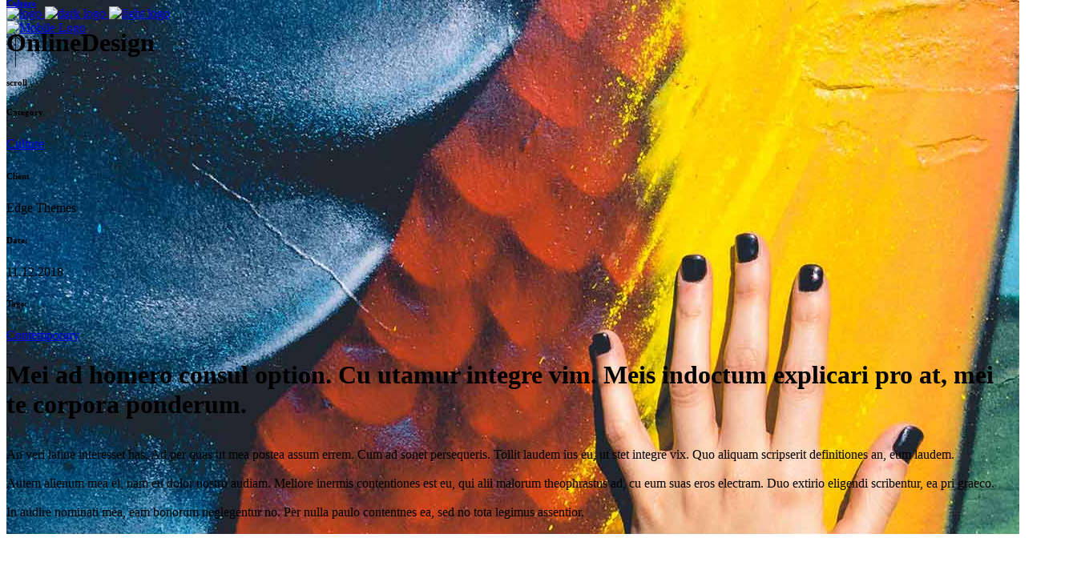

--- FILE ---
content_type: text/html; charset=UTF-8
request_url: https://kaaos.media/portfolio-item/online-design/
body_size: 11452
content:
<!DOCTYPE html>
<html lang="fi">
<head>
	
        <meta charset="UTF-8"/>
        <link rel="profile" href="http://gmpg.org/xfn/11"/>
		
	            <meta name="viewport" content="width=device-width,initial-scale=1,user-scalable=yes">
		<title>Online Design &#8211; kaaos.media</title>
<link rel='dns-prefetch' href='//fonts.googleapis.com' />
<link rel='dns-prefetch' href='//s.w.org' />
<link rel="alternate" type="application/rss+xml" title="kaaos.media &raquo; syöte" href="https://kaaos.media/feed/" />
<link rel="alternate" type="application/rss+xml" title="kaaos.media &raquo; kommenttien syöte" href="https://kaaos.media/comments/feed/" />
		<script type="text/javascript">
			window._wpemojiSettings = {"baseUrl":"https:\/\/s.w.org\/images\/core\/emoji\/13.0.0\/72x72\/","ext":".png","svgUrl":"https:\/\/s.w.org\/images\/core\/emoji\/13.0.0\/svg\/","svgExt":".svg","source":{"concatemoji":"http:\/\/kaaos.media\/wp-includes\/js\/wp-emoji-release.min.js?ver=5.5.17"}};
			!function(e,a,t){var n,r,o,i=a.createElement("canvas"),p=i.getContext&&i.getContext("2d");function s(e,t){var a=String.fromCharCode;p.clearRect(0,0,i.width,i.height),p.fillText(a.apply(this,e),0,0);e=i.toDataURL();return p.clearRect(0,0,i.width,i.height),p.fillText(a.apply(this,t),0,0),e===i.toDataURL()}function c(e){var t=a.createElement("script");t.src=e,t.defer=t.type="text/javascript",a.getElementsByTagName("head")[0].appendChild(t)}for(o=Array("flag","emoji"),t.supports={everything:!0,everythingExceptFlag:!0},r=0;r<o.length;r++)t.supports[o[r]]=function(e){if(!p||!p.fillText)return!1;switch(p.textBaseline="top",p.font="600 32px Arial",e){case"flag":return s([127987,65039,8205,9895,65039],[127987,65039,8203,9895,65039])?!1:!s([55356,56826,55356,56819],[55356,56826,8203,55356,56819])&&!s([55356,57332,56128,56423,56128,56418,56128,56421,56128,56430,56128,56423,56128,56447],[55356,57332,8203,56128,56423,8203,56128,56418,8203,56128,56421,8203,56128,56430,8203,56128,56423,8203,56128,56447]);case"emoji":return!s([55357,56424,8205,55356,57212],[55357,56424,8203,55356,57212])}return!1}(o[r]),t.supports.everything=t.supports.everything&&t.supports[o[r]],"flag"!==o[r]&&(t.supports.everythingExceptFlag=t.supports.everythingExceptFlag&&t.supports[o[r]]);t.supports.everythingExceptFlag=t.supports.everythingExceptFlag&&!t.supports.flag,t.DOMReady=!1,t.readyCallback=function(){t.DOMReady=!0},t.supports.everything||(n=function(){t.readyCallback()},a.addEventListener?(a.addEventListener("DOMContentLoaded",n,!1),e.addEventListener("load",n,!1)):(e.attachEvent("onload",n),a.attachEvent("onreadystatechange",function(){"complete"===a.readyState&&t.readyCallback()})),(n=t.source||{}).concatemoji?c(n.concatemoji):n.wpemoji&&n.twemoji&&(c(n.twemoji),c(n.wpemoji)))}(window,document,window._wpemojiSettings);
		</script>
		<style type="text/css">
img.wp-smiley,
img.emoji {
	display: inline !important;
	border: none !important;
	box-shadow: none !important;
	height: 1em !important;
	width: 1em !important;
	margin: 0 .07em !important;
	vertical-align: -0.1em !important;
	background: none !important;
	padding: 0 !important;
}
</style>
	<link rel='stylesheet' id='wp-block-library-css'  href='http://kaaos.media/wp-includes/css/dist/block-library/style.min.css?ver=5.5.17' type='text/css' media='all' />
<link rel='stylesheet' id='wc-block-vendors-style-css'  href='http://kaaos.media/wp-content/plugins/woocommerce/packages/woocommerce-blocks/build/vendors-style.css?ver=4.4.3' type='text/css' media='all' />
<link rel='stylesheet' id='wc-block-style-css'  href='http://kaaos.media/wp-content/plugins/woocommerce/packages/woocommerce-blocks/build/style.css?ver=4.4.3' type='text/css' media='all' />
<link rel='stylesheet' id='contact-form-7-css'  href='http://kaaos.media/wp-content/plugins/contact-form-7/includes/css/styles.css?ver=5.4' type='text/css' media='all' />
<link rel='stylesheet' id='rs-plugin-settings-css'  href='http://kaaos.media/wp-content/plugins/revslider/public/assets/css/rs6.css?ver=6.2.22' type='text/css' media='all' />
<style id='rs-plugin-settings-inline-css' type='text/css'>
#rs-demo-id {}
</style>
<style id='woocommerce-inline-inline-css' type='text/css'>
.woocommerce form .form-row .required { visibility: visible; }
</style>
<link rel='stylesheet' id='galatia-edge-default-style-css'  href='http://kaaos.media/wp-content/themes/galatia/style.css?ver=5.5.17' type='text/css' media='all' />
<link rel='stylesheet' id='galatia-edge-child-style-css'  href='http://kaaos.media/wp-content/themes/galatia-child/style.css?ver=5.5.17' type='text/css' media='all' />
<link rel='stylesheet' id='galatia-edge-modules-css'  href='http://kaaos.media/wp-content/themes/galatia/assets/css/modules.min.css?ver=5.5.17' type='text/css' media='all' />
<style id='galatia-edge-modules-inline-css' type='text/css'>
.postid-1989 .edgtf-content .edgtf-content-inner > .edgtf-container > .edgtf-container-inner, .postid-1989 .edgtf-content .edgtf-content-inner > .edgtf-full-width > .edgtf-full-width-inner { padding: 0px 0px 0px 0px;}@media only screen and (max-width: 1024px) {.postid-1989 .edgtf-content .edgtf-content-inner > .edgtf-container > .edgtf-container-inner, .postid-1989 .edgtf-content .edgtf-content-inner > .edgtf-full-width > .edgtf-full-width-inner { padding: 0px 0px 0px 0px ;}}.postid-1989 .edgtf-content .edgtf-content-inner > .edgtf-container > .edgtf-container-inner, .postid-1989 .edgtf-content .edgtf-content-inner > .edgtf-full-width > .edgtf-full-width-inner { padding: 0px 0px 0px 0px;}@media only screen and (max-width: 1024px) {.postid-1989 .edgtf-content .edgtf-content-inner > .edgtf-container > .edgtf-container-inner, .postid-1989 .edgtf-content .edgtf-content-inner > .edgtf-full-width > .edgtf-full-width-inner { padding: 0px 0px 0px 0px ;}}.postid-1989 .edgtf-page-header .edgtf-menu-area { background-color: rgba(255, 255, 255, 0);}
</style>
<link rel='stylesheet' id='galatia-edge-dripicons-css'  href='http://kaaos.media/wp-content/themes/galatia/framework/lib/icons-pack/dripicons/dripicons.css?ver=5.5.17' type='text/css' media='all' />
<link rel='stylesheet' id='galatia-edge-font_elegant-css'  href='http://kaaos.media/wp-content/themes/galatia/framework/lib/icons-pack/elegant-icons/style.min.css?ver=5.5.17' type='text/css' media='all' />
<link rel='stylesheet' id='galatia-edge-font_awesome-css'  href='http://kaaos.media/wp-content/themes/galatia/framework/lib/icons-pack/font-awesome/css/fontawesome-all.min.css?ver=5.5.17' type='text/css' media='all' />
<link rel='stylesheet' id='galatia-edge-ion_icons-css'  href='http://kaaos.media/wp-content/themes/galatia/framework/lib/icons-pack/ion-icons/css/ionicons.min.css?ver=5.5.17' type='text/css' media='all' />
<link rel='stylesheet' id='galatia-edge-linea_icons-css'  href='http://kaaos.media/wp-content/themes/galatia/framework/lib/icons-pack/linea-icons/style.css?ver=5.5.17' type='text/css' media='all' />
<link rel='stylesheet' id='galatia-edge-linear_icons-css'  href='http://kaaos.media/wp-content/themes/galatia/framework/lib/icons-pack/linear-icons/style.css?ver=5.5.17' type='text/css' media='all' />
<link rel='stylesheet' id='galatia-edge-simple_line_icons-css'  href='http://kaaos.media/wp-content/themes/galatia/framework/lib/icons-pack/simple-line-icons/simple-line-icons.css?ver=5.5.17' type='text/css' media='all' />
<link rel='stylesheet' id='mediaelement-css'  href='http://kaaos.media/wp-includes/js/mediaelement/mediaelementplayer-legacy.min.css?ver=4.2.13-9993131' type='text/css' media='all' />
<link rel='stylesheet' id='wp-mediaelement-css'  href='http://kaaos.media/wp-includes/js/mediaelement/wp-mediaelement.min.css?ver=5.5.17' type='text/css' media='all' />
<link rel='stylesheet' id='galatia-edge-style-dynamic-css'  href='http://kaaos.media/wp-content/themes/galatia/assets/css/style_dynamic.css?ver=1598983795' type='text/css' media='all' />
<link rel='stylesheet' id='galatia-edge-modules-responsive-css'  href='http://kaaos.media/wp-content/themes/galatia/assets/css/modules-responsive.min.css?ver=5.5.17' type='text/css' media='all' />
<link rel='stylesheet' id='galatia-edge-style-dynamic-responsive-css'  href='http://kaaos.media/wp-content/themes/galatia/assets/css/style_dynamic_responsive.css?ver=1598983795' type='text/css' media='all' />
<link rel='stylesheet' id='galatia-edge-google-fonts-css'  href='http://fonts.googleapis.com/css?family=Yantramanav%3A400%2C500%2C600%2C700%7CNoto+Sans%3A400%2C500%2C600%2C700&#038;subset=latin-ext&#038;ver=1.0.0' type='text/css' media='all' />
<!--[if lt IE 9]>
<link rel='stylesheet' id='vc_lte_ie9-css'  href='http://kaaos.media/wp-content/plugins/js_composer/assets/css/vc_lte_ie9.min.css?ver=6.0.2' type='text/css' media='screen' />
<![endif]-->
<link rel='stylesheet' id='js_composer_front-css'  href='http://kaaos.media/wp-content/plugins/js_composer/assets/css/js_composer.min.css?ver=6.0.2' type='text/css' media='all' />
<script type='text/javascript' src='http://kaaos.media/wp-includes/js/jquery/jquery.js?ver=1.12.4-wp' id='jquery-core-js'></script>
<script type='text/javascript' src='http://kaaos.media/wp-content/plugins/revslider/public/assets/js/rbtools.min.js?ver=6.2.22' id='tp-tools-js'></script>
<script type='text/javascript' src='http://kaaos.media/wp-content/plugins/revslider/public/assets/js/rs6.min.js?ver=6.2.22' id='revmin-js'></script>
<script type='text/javascript' src='http://kaaos.media/wp-content/plugins/woocommerce/assets/js/jquery-blockui/jquery.blockUI.min.js?ver=2.70' id='jquery-blockui-js'></script>
<script type='text/javascript' id='wc-add-to-cart-js-extra'>
/* <![CDATA[ */
var wc_add_to_cart_params = {"ajax_url":"\/wp-admin\/admin-ajax.php","wc_ajax_url":"\/?wc-ajax=%%endpoint%%","i18n_view_cart":"N\u00e4yt\u00e4 ostoskori","cart_url":"https:\/\/kaaos.media","is_cart":"","cart_redirect_after_add":"no"};
/* ]]> */
</script>
<script type='text/javascript' src='http://kaaos.media/wp-content/plugins/woocommerce/assets/js/frontend/add-to-cart.min.js?ver=5.1.0' id='wc-add-to-cart-js'></script>
<script type='text/javascript' src='http://kaaos.media/wp-content/plugins/js_composer/assets/js/vendors/woocommerce-add-to-cart.js?ver=6.0.2' id='vc_woocommerce-add-to-cart-js-js'></script>
<script type='text/javascript' src='http://kaaos.media/wp-content/plugins/galatia-core/post-types/portfolio/shortcodes/horizontaly-scrolling-portfolio-list/assets/js/plugins/hammer.min.js?ver=1' id='hammer-js'></script>
<script type='text/javascript' src='http://kaaos.media/wp-content/plugins/galatia-core/post-types/portfolio/shortcodes/horizontaly-scrolling-portfolio-list/assets/js/plugins/virtual-scroll.min.js?ver=1' id='virtual-scroll-js'></script>
<link rel="https://api.w.org/" href="https://kaaos.media/wp-json/" /><link rel="EditURI" type="application/rsd+xml" title="RSD" href="https://kaaos.media/xmlrpc.php?rsd" />
<link rel="wlwmanifest" type="application/wlwmanifest+xml" href="http://kaaos.media/wp-includes/wlwmanifest.xml" /> 
<link rel='prev' title='Design Company' href='https://kaaos.media/portfolio-item/design-company/' />
<link rel='next' title='Design Team' href='https://kaaos.media/portfolio-item/design-team/' />
<meta name="generator" content="WordPress 5.5.17" />
<meta name="generator" content="WooCommerce 5.1.0" />
<link rel="canonical" href="https://kaaos.media/portfolio-item/online-design/" />
<link rel='shortlink' href='https://kaaos.media/?p=1989' />
<link rel="alternate" type="application/json+oembed" href="https://kaaos.media/wp-json/oembed/1.0/embed?url=https%3A%2F%2Fkaaos.media%2Fportfolio-item%2Fonline-design%2F" />
<link rel="alternate" type="text/xml+oembed" href="https://kaaos.media/wp-json/oembed/1.0/embed?url=https%3A%2F%2Fkaaos.media%2Fportfolio-item%2Fonline-design%2F&#038;format=xml" />
	<noscript><style>.woocommerce-product-gallery{ opacity: 1 !important; }</style></noscript>
	<style type="text/css">.recentcomments a{display:inline !important;padding:0 !important;margin:0 !important;}</style><meta name="generator" content="Powered by WPBakery Page Builder - drag and drop page builder for WordPress."/>
<meta name="generator" content="Powered by Slider Revolution 6.2.22 - responsive, Mobile-Friendly Slider Plugin for WordPress with comfortable drag and drop interface." />
<link rel="icon" href="https://kaaos.media/wp-content/uploads/2020/08/cropped-favicon-32x32.png" sizes="32x32" />
<link rel="icon" href="https://kaaos.media/wp-content/uploads/2020/08/cropped-favicon-192x192.png" sizes="192x192" />
<link rel="apple-touch-icon" href="https://kaaos.media/wp-content/uploads/2020/08/cropped-favicon-180x180.png" />
<meta name="msapplication-TileImage" content="https://kaaos.media/wp-content/uploads/2020/08/cropped-favicon-270x270.png" />
<script type="text/javascript">function setREVStartSize(e){
			//window.requestAnimationFrame(function() {				 
				window.RSIW = window.RSIW===undefined ? window.innerWidth : window.RSIW;	
				window.RSIH = window.RSIH===undefined ? window.innerHeight : window.RSIH;	
				try {								
					var pw = document.getElementById(e.c).parentNode.offsetWidth,
						newh;
					pw = pw===0 || isNaN(pw) ? window.RSIW : pw;
					e.tabw = e.tabw===undefined ? 0 : parseInt(e.tabw);
					e.thumbw = e.thumbw===undefined ? 0 : parseInt(e.thumbw);
					e.tabh = e.tabh===undefined ? 0 : parseInt(e.tabh);
					e.thumbh = e.thumbh===undefined ? 0 : parseInt(e.thumbh);
					e.tabhide = e.tabhide===undefined ? 0 : parseInt(e.tabhide);
					e.thumbhide = e.thumbhide===undefined ? 0 : parseInt(e.thumbhide);
					e.mh = e.mh===undefined || e.mh=="" || e.mh==="auto" ? 0 : parseInt(e.mh,0);		
					if(e.layout==="fullscreen" || e.l==="fullscreen") 						
						newh = Math.max(e.mh,window.RSIH);					
					else{					
						e.gw = Array.isArray(e.gw) ? e.gw : [e.gw];
						for (var i in e.rl) if (e.gw[i]===undefined || e.gw[i]===0) e.gw[i] = e.gw[i-1];					
						e.gh = e.el===undefined || e.el==="" || (Array.isArray(e.el) && e.el.length==0)? e.gh : e.el;
						e.gh = Array.isArray(e.gh) ? e.gh : [e.gh];
						for (var i in e.rl) if (e.gh[i]===undefined || e.gh[i]===0) e.gh[i] = e.gh[i-1];
											
						var nl = new Array(e.rl.length),
							ix = 0,						
							sl;					
						e.tabw = e.tabhide>=pw ? 0 : e.tabw;
						e.thumbw = e.thumbhide>=pw ? 0 : e.thumbw;
						e.tabh = e.tabhide>=pw ? 0 : e.tabh;
						e.thumbh = e.thumbhide>=pw ? 0 : e.thumbh;					
						for (var i in e.rl) nl[i] = e.rl[i]<window.RSIW ? 0 : e.rl[i];
						sl = nl[0];									
						for (var i in nl) if (sl>nl[i] && nl[i]>0) { sl = nl[i]; ix=i;}															
						var m = pw>(e.gw[ix]+e.tabw+e.thumbw) ? 1 : (pw-(e.tabw+e.thumbw)) / (e.gw[ix]);					
						newh =  (e.gh[ix] * m) + (e.tabh + e.thumbh);
					}				
					if(window.rs_init_css===undefined) window.rs_init_css = document.head.appendChild(document.createElement("style"));					
					document.getElementById(e.c).height = newh+"px";
					window.rs_init_css.innerHTML += "#"+e.c+"_wrapper { height: "+newh+"px }";				
				} catch(e){
					console.log("Failure at Presize of Slider:" + e)
				}					   
			//});
		  };</script>
<noscript><style type="text/css"> .wpb_animate_when_almost_visible { opacity: 1; }</style></noscript></head>
<body class="portfolio-item-template-default single single-portfolio-item postid-1989 theme-galatia galatia-core-1.0.2 woocommerce-no-js galatia child-child-ver-1.0.0 galatia-ver-1.2.1 edgtf-grid-1100 edgtf-content-is-behind-header edgtf-empty-google-api edgtf-wide-dropdown-menu-content-in-grid edgtf-follow-portfolio-info edgtf-light-header edgtf-no-behavior edgtf-fixed-standard edgtf-dropdown-animate-height edgtf-header-minimal edgtf-menu-area-shadow-disable edgtf-menu-area-in-grid-shadow-disable edgtf-menu-area-border-disable edgtf-menu-area-in-grid-border-disable edgtf-logo-area-border-disable edgtf-logo-area-in-grid-border-disable edgtf-header-vertical-shadow-disable edgtf-header-vertical-border-disable edgtf-woocommerce-columns-3 edgtf-woo-normal-space edgtf-woo-pl-info-below-image edgtf-woo-single-thumb-below-image edgtf-woo-single-has-pretty-photo edgtf-default-mobile-header edgtf-sticky-up-mobile-header wpb-js-composer js-comp-ver-6.0.2 vc_responsive edgtf-fade-push-text-right" itemscope itemtype="http://schema.org/WebPage">
	
    <div class="edgtf-wrapper">
        <div class="edgtf-wrapper-inner">
            
<header class="edgtf-page-header">
		
				
	<div class="edgtf-menu-area">
				
						
			<div class="edgtf-vertical-align-containers">
				<div class="edgtf-position-left"><!--
				 --><div class="edgtf-position-left-inner">
						
	
	<div class="edgtf-logo-wrapper">
		<a itemprop="url" href="https://kaaos.media/" style="height: 40px;">
			<img itemprop="image" class="edgtf-normal-logo" src="http://kaaos.media/wp-content/uploads/2020/08/kdg-logo.png" width="281" height="80"  alt="logo"/>
			<img itemprop="image" class="edgtf-dark-logo" src="http://kaaos.media/wp-content/uploads/2020/08/kdg-logo.png" width="281" height="80"  alt="dark logo"/>			<img itemprop="image" class="edgtf-light-logo" src="http://kaaos.media/wp-content/uploads/2020/08/kdg-logo-light.png" width="281" height="80"  alt="light logo"/>		</a>
	</div>

					</div>
				</div>
				<div class="edgtf-position-right"><!--
				 --><div class="edgtf-position-right-inner">
						<a href="javascript:void(0)" class="edgtf-fullscreen-menu-opener edgtf-fullscreen-menu-opener-icon-pack">
							<span class="edgtf-fullscreen-menu-close-icon">
								<span aria-hidden="true" class="edgtf-icon-font-elegant icon_close "></span>							</span>
							<span class="edgtf-fullscreen-menu-opener-icon">
                                <span aria-hidden="true" class="edgtf-icon-font-elegant icon_menu "></span>							</span>
						</a>
					</div>
				</div>
			</div>
				
			</div>
			
		
		
	</header>
<header class="edgtf-mobile-header">
		
	<div class="edgtf-mobile-header-inner">
		<div class="edgtf-mobile-header-holder">
			<div class="edgtf-grid">
				<div class="edgtf-vertical-align-containers">
					<div class="edgtf-position-left"><!--
					 --><div class="edgtf-position-left-inner">
							
<div class="edgtf-mobile-logo-wrapper">
	<a itemprop="url" href="https://kaaos.media/" style="height: 40px">
		<img itemprop="image" src="http://kaaos.media/wp-content/uploads/2020/08/kdg-logo.png" width="281" height="80"  alt="Mobile Logo"/>
	</a>
</div>

						</div>
					</div>
					<div class="edgtf-position-right"><!--
					 --><div class="edgtf-position-right-inner">
							<a href="javascript:void(0)" class="edgtf-fullscreen-menu-opener edgtf-fullscreen-menu-opener-icon-pack">
								<span class="edgtf-fullscreen-menu-close-icon">
									<span aria-hidden="true" class="edgtf-icon-font-elegant icon_close "></span>								</span>
								<span class="edgtf-fullscreen-menu-opener-icon">
                                    <span aria-hidden="true" class="edgtf-icon-font-elegant icon_menu "></span>								</span>
							</a>
						</div>
					</div>
				</div>
			</div>
		</div>
	</div>
	
	</header>

            <a id='edgtf-back-to-top' href='#'>
                <span class="edgtf-icon-stack">
                     <svg class="edgtf-back-to-top-svg" x="0px" y="0px" width="22.938px" height="39.799px" viewBox="-124.656 53.67 22.938 39.799" enable-background="new -124.656 53.67 22.938 39.799" xml:space="preserve">
                        <polygon points="-124.656,65.17 -123.949,65.877 -113.164,55.092 -102.427,65.83 -101.719,65.123 -112.457,54.385 -112.449,54.377   -113.156,53.67 "/>
                        <rect x="-113.587" y="54.795" width="0.771" height="38.674"/>
                    </svg>
                </span>
            </a>
		<div class="edgtf-fullscreen-menu-holder-outer">
	<div class="edgtf-fullscreen-menu-holder">
                <a href="javascript:void(0)" class="edgtf-fullscreen-menu-opener edgtf-fullscreen-menu-opener-icon-pack">
            <span class="edgtf-fullscreen-menu-close-icon">
                <span aria-hidden="true" class="edgtf-icon-font-elegant icon_close "></span>            </span>
            <span class="edgtf-fullscreen-menu-opener-icon">
                <span aria-hidden="true" class="edgtf-icon-font-elegant icon_menu "></span>            </span>
        </a>
		<div class="edgtf-fullscreen-menu-holder-inner">
			
			<div class="edgtf-fullscreen-above-menu-widget-holder">
							</div>
			
			<nav class="edgtf-fullscreen-menu">
	</nav>
			<div class="edgtf-fullscreen-below-menu-widget-holder">
							</div>
			
					</div>
	</div>
</div>	        
            <div class="edgtf-content" style="margin-top: -115px">
                <div class="edgtf-content-inner"><div class="edgtf-full-width">
    <div class="edgtf-full-width-inner">
                    <div class="edgtf-portfolio-single-holder edgtf-ps-advanced-layout">
                
<div class="edgtf-ps-single-intro-section edgtf-parallax-row-holder edgtf-ps-intro-light" data-parallax-bg-image="https://kaaos.media/wp-content/uploads/2018/12/h-7-port-feat-10.jpg" style="background-image: url(https://kaaos.media/wp-content/uploads/2018/12/h-7-port-feat-10.jpg);">
    <div class="edgtf-ps-single-intro-section-inner">
        <div class="edgtf-container-inner">
            <div class="edgtf-ps-single-intro-title-holder">
                                    <h6 class="edgtf-ps-single-category-holder">
                                                    <a itemprop="url" class="edgtf-ps-info-category" href="https://kaaos.media/portfolio-category/culture/">Culture</a>
                                            </h6>
                                <div class="edgtf-ps-single-title-holder">
                    <h1 class="edgtf-ps-title"> <span class="edgtf-ps-advanced-title-fragments">Online</span><span class="edgtf-ps-advanced-title-fragments">Design</span> </h1>
                </div>
            </div>
        </div>
        <div class="edgtf-ps-intro-scroll-link">
            <div class="edgtf-ps-intro-scroll-link-trigger">
                <h6 class="edgtf-ps-scroll-text">scroll</h6>
                <span class="edgtf-ps-scroll-shape"></span>
            </div>
        </div>
    </div>

    <div class="edgtf-ps-single-additional-info">
        <div class="edgtf-ps-single-additional-info-inner">
            <div class="edgtf-container-inner">
                <div class="edgtf-ps-single-additional-info-section">
                    <div class="edgtf-grid-row">
                        <div class="edgtf-grid-col-4">
                                        <div class="edgtf-ps-info-item edgtf-ps-categories">
	        <h6 class="edgtf-ps-info-title">Category</h6>                            <a itemprop="url" class="edgtf-ps-info-category" href="https://kaaos.media/portfolio-category/culture/">Culture</a>
                    </div>
    
                                    <div class="edgtf-ps-info-item edgtf-ps-custom-field">
            <h6 class="edgtf-ps-info-title">Client</h6>            <p>
                                    Edge Themes                            </p>
        </div>
    
                                <div class="edgtf-ps-info-item edgtf-ps-date">
	    <h6 class="edgtf-ps-info-title">Date:</h6>        <p itemprop="dateCreated" class="edgtf-ps-info-date entry-date updated">11.12.2018</p>
        <meta itemprop="interactionCount" content="UserComments: 0"/>
    </div>
    <div class="edgtf-ps-info-item edgtf-ps-tags">
	    <h6 class="edgtf-ps-info-title">Tags:</h6>                    <a itemprop="url" class="edgtf-ps-info-tag" href="https://kaaos.media/portfolio-tag/contemporary/">Contemporary</a>
            </div>

                                                    </div>
                        <div class="edgtf-grid-col-8">
                            
    <div class="edgtf-ps-info-item edgtf-ps-info-content-item">
        <h1 style="margin-bottom: 35px;">Mei ad homero consul option. Cu utamur integre vim. Meis indoctum explicari pro at, mei te corpora ponderum.</h1>
<span style="display: inline-block; margin-bottom: 18px;">An veri latine interesset has. Ad per quas ut mea postea assum errem. Cum ad sonet persequeris. Tollit laudem ius eu, ut stet integre vix. Quo aliquam scripserit definitiones an, eum laudem. </span>
<span style="display: inline-block; margin-bottom: 18px;">Autem alienum mea ei, nam eu dolor nostro audiam. Meliore inermis contentiones est eu, qui alii malorum theophrastus ad, cu eum suas eros electram. Duo extirio eligendi scribentur, ea pri graeco.</span>
<span style="display: inline-block; margin-bottom: 18px;"> In audire nominati mea, eam bonorum neglegentur no. Per nulla paulo contentnes ea, sed no tota legimus assentior.</span>    </div>

                        </div>
                    </div>
                </div>
            </div>
        </div>
    </div>
</div>

<div class="edgtf-ps-single-main-content">
    <div class="edgtf-ps-single-content">
        <div class="edgtf-ps-info-item edgtf-ps-content-item">
    <div class="vc_row wpb_row vc_row-fluid" ><div class="wpb_column vc_column_container vc_col-sm-12"><div class="vc_column-inner"><div class="wpb_wrapper"><div class="edgtf-elements-holder   edgtf-one-column  edgtf-responsive-mode-768 " ><div class="edgtf-eh-item    "  data-item-class="edgtf-eh-custom-7835" data-769-1024="0px 0px 10px 0px " data-681-768="0px 0px 10px 0px " data-680="0px 0px 10px 0px ">
	<div class="edgtf-eh-item-inner">
		<div class="edgtf-eh-item-content edgtf-eh-custom-7835" style="padding: 160px 0px 0px 0px ">
			
	<div  class="wpb_single_image wpb_content_element vc_align_center">
		
		<figure class="wpb_wrapper vc_figure">
			<div class="vc_single_image-wrapper   vc_box_border_grey"><img width="1301" height="835" src="https://kaaos.media/wp-content/uploads/2018/12/portfolio-img-3-img-2.jpg" class="vc_single_image-img attachment-full" alt="f" loading="lazy" srcset="https://kaaos.media/wp-content/uploads/2018/12/portfolio-img-3-img-2.jpg 1301w, https://kaaos.media/wp-content/uploads/2018/12/portfolio-img-3-img-2-300x193.jpg 300w, https://kaaos.media/wp-content/uploads/2018/12/portfolio-img-3-img-2-768x493.jpg 768w, https://kaaos.media/wp-content/uploads/2018/12/portfolio-img-3-img-2-1024x657.jpg 1024w, https://kaaos.media/wp-content/uploads/2018/12/portfolio-img-3-img-2-1300x835.jpg 1300w, https://kaaos.media/wp-content/uploads/2018/12/portfolio-img-3-img-2-600x385.jpg 600w" sizes="(max-width: 1301px) 100vw, 1301px" /></div>
		</figure>
	</div>
		</div>
	</div>
</div></div></div></div></div></div><div class="edgtf-row-grid-section-wrapper edgtf-content-aligment-center"  ><div class="edgtf-row-grid-section"><div class="vc_row wpb_row vc_row-fluid" ><div class="wpb_column vc_column_container vc_col-sm-12"><div class="vc_column-inner"><div class="wpb_wrapper"><div class="edgtf-elements-holder   edgtf-three-columns  edgtf-responsive-mode-1024 " ><div class="edgtf-eh-item   edgtf-horizontal-alignment-center "  data-item-class="edgtf-eh-custom-9347" data-769-1024="50px 0px 25px 0px" data-681-768="50px 0px 25px 0px" data-680="50px 0px 25px 0px">
	<div class="edgtf-eh-item-inner">
		<div class="edgtf-eh-item-content edgtf-eh-custom-9347" style="padding: 50px 20px 30px 0px">
			
	<div  class="wpb_single_image wpb_content_element vc_align_center">
		
		<figure class="wpb_wrapper vc_figure">
			<div class="vc_single_image-wrapper   vc_box_border_grey"><img width="800" height="513" src="https://kaaos.media/wp-content/uploads/2018/12/portfolio-img-3-img-3.jpg" class="vc_single_image-img attachment-full" alt="d" loading="lazy" srcset="https://kaaos.media/wp-content/uploads/2018/12/portfolio-img-3-img-3.jpg 800w, https://kaaos.media/wp-content/uploads/2018/12/portfolio-img-3-img-3-300x192.jpg 300w, https://kaaos.media/wp-content/uploads/2018/12/portfolio-img-3-img-3-768x492.jpg 768w, https://kaaos.media/wp-content/uploads/2018/12/portfolio-img-3-img-3-600x385.jpg 600w" sizes="(max-width: 800px) 100vw, 800px" /></div>
		</figure>
	</div>
		</div>
	</div>
</div><div class="edgtf-eh-item   edgtf-horizontal-alignment-center "  data-item-class="edgtf-eh-custom-9625" data-769-1024="25px 0px 25px 0px" data-681-768="25px 0px 25px 0px" data-680="25px 0px 25px 0px">
	<div class="edgtf-eh-item-inner">
		<div class="edgtf-eh-item-content edgtf-eh-custom-9625" style="padding: 50px 10px 30px 10px">
			
	<div  class="wpb_single_image wpb_content_element vc_align_center">
		
		<figure class="wpb_wrapper vc_figure">
			<div class="vc_single_image-wrapper   vc_box_border_grey"><img width="800" height="513" src="https://kaaos.media/wp-content/uploads/2018/12/portfolio-img-3-img-4.jpg" class="vc_single_image-img attachment-full" alt="a" loading="lazy" srcset="https://kaaos.media/wp-content/uploads/2018/12/portfolio-img-3-img-4.jpg 800w, https://kaaos.media/wp-content/uploads/2018/12/portfolio-img-3-img-4-300x192.jpg 300w, https://kaaos.media/wp-content/uploads/2018/12/portfolio-img-3-img-4-768x492.jpg 768w, https://kaaos.media/wp-content/uploads/2018/12/portfolio-img-3-img-4-600x385.jpg 600w" sizes="(max-width: 800px) 100vw, 800px" /></div>
		</figure>
	</div>
		</div>
	</div>
</div><div class="edgtf-eh-item   edgtf-horizontal-alignment-center "  data-item-class="edgtf-eh-custom-6155" data-769-1024="25px 0px 30px 0px" data-681-768="25px 0px 30px 0px" data-680="25px 0px 30px 0px">
	<div class="edgtf-eh-item-inner">
		<div class="edgtf-eh-item-content edgtf-eh-custom-6155" style="padding: 50px 0px 30px 20px">
			
	<div  class="wpb_single_image wpb_content_element vc_align_center">
		
		<figure class="wpb_wrapper vc_figure">
			<div class="vc_single_image-wrapper   vc_box_border_grey"><img width="800" height="513" src="https://kaaos.media/wp-content/uploads/2018/12/portfolio-img-3-img-5.jpg" class="vc_single_image-img attachment-full" alt="f" loading="lazy" srcset="https://kaaos.media/wp-content/uploads/2018/12/portfolio-img-3-img-5.jpg 800w, https://kaaos.media/wp-content/uploads/2018/12/portfolio-img-3-img-5-300x192.jpg 300w, https://kaaos.media/wp-content/uploads/2018/12/portfolio-img-3-img-5-768x492.jpg 768w, https://kaaos.media/wp-content/uploads/2018/12/portfolio-img-3-img-5-600x385.jpg 600w" sizes="(max-width: 800px) 100vw, 800px" /></div>
		</figure>
	</div>
		</div>
	</div>
</div></div></div></div></div></div></div></div>
</div>    </div>

    <div class="edgtf-ps-image-holder">
        <div class="edgtf-ps-image-inner">
                    </div>
    </div>

</div>
                    <div class="edgtf-container edgtf-ps-navigation-holder">
                        <div class="edgtf-container-inner clearfix">

                            	    <div class="edgtf-ps-navigation">
		            <h1 class="edgtf-ps-prev">
				<a href="https://kaaos.media/portfolio-item/design-company/" rel="prev"><span class="edgtf-ps-nav-mark edgtf-ps-nav-prev">Prev</span></a>            </h1>
		
        <span class="edgtf-ps-nav-line"></span>

		            <h1 class="edgtf-ps-next">
				<a href="https://kaaos.media/portfolio-item/design-team/" rel="next"><span class="edgtf-ps-nav-mark edgtf-ps-nav-next">Next</span></a>            </h1>
		    </div>

                        </div>
                    </div>

                    <div class="edgtf-container edgtf-related-post-outer">
                        <div class="edgtf-container-inner clearfix">

                                <div class="edgtf-ps-related-posts-holder">
        <div class="edgtf-ps-realted-title-holder">
            <h2 class="edgtf-ps-rp-title-first">Projects that may</h2>
            <h2 class="edgtf-ps-rp-title-second">interest you</h2>
        </div>
        <div class="edgtf-ps-related-posts">
			                <div class="edgtf-ps-related-post">
					                        <div class="edgtf-ps-related-image">
                            <div class="edgtf-ps-related-text">
                                <div class="edgtf-ps-realted-text-table">
                                    <div class="edgtf-ps-realted-text-table-cell">
                                        <h4 itemprop="name" class="edgtf-ps-related-title entry-title">
                                            <a itemprop="url" href="https://kaaos.media/portfolio-item/marketing-team/">Marketing Team</a>
                                        </h4>
                                    </div>
                                </div>
                            </div>
                            <a itemprop="url" class="edgtf-related-overlay-link" href="https://kaaos.media/portfolio-item/marketing-team/"></a>
                            <a itemprop="url" href="https://kaaos.media/portfolio-item/marketing-team/">
								<img width="650" height="650" src="https://kaaos.media/wp-content/uploads/2018/12/veca-650x650.jpg" class="attachment-galatia_edge_image_square size-galatia_edge_image_square wp-post-image" alt="f" loading="lazy" srcset="https://kaaos.media/wp-content/uploads/2018/12/veca-650x650.jpg 650w, https://kaaos.media/wp-content/uploads/2018/12/veca-150x150.jpg 150w, https://kaaos.media/wp-content/uploads/2018/12/veca-300x300.jpg 300w, https://kaaos.media/wp-content/uploads/2018/12/veca-100x100.jpg 100w" sizes="(max-width: 650px) 100vw, 650px" />                            </a>
                        </div>
					                </div>
			                <div class="edgtf-ps-related-post">
					                        <div class="edgtf-ps-related-image">
                            <div class="edgtf-ps-related-text">
                                <div class="edgtf-ps-realted-text-table">
                                    <div class="edgtf-ps-realted-text-table-cell">
                                        <h4 itemprop="name" class="edgtf-ps-related-title entry-title">
                                            <a itemprop="url" href="https://kaaos.media/portfolio-item/advertising-and-marketing/">Advertising and Marketing</a>
                                        </h4>
                                    </div>
                                </div>
                            </div>
                            <a itemprop="url" class="edgtf-related-overlay-link" href="https://kaaos.media/portfolio-item/advertising-and-marketing/"></a>
                            <a itemprop="url" href="https://kaaos.media/portfolio-item/advertising-and-marketing/">
								<img width="650" height="650" src="https://kaaos.media/wp-content/uploads/2018/12/m-h-port-img-3-1-650x650.jpg" class="attachment-galatia_edge_image_square size-galatia_edge_image_square wp-post-image" alt="m" loading="lazy" srcset="https://kaaos.media/wp-content/uploads/2018/12/m-h-port-img-3-1-650x650.jpg 650w, https://kaaos.media/wp-content/uploads/2018/12/m-h-port-img-3-1-150x150.jpg 150w, https://kaaos.media/wp-content/uploads/2018/12/m-h-port-img-3-1-300x300.jpg 300w, https://kaaos.media/wp-content/uploads/2018/12/m-h-port-img-3-1-100x100.jpg 100w" sizes="(max-width: 650px) 100vw, 650px" />                            </a>
                        </div>
					                </div>
			                <div class="edgtf-ps-related-post">
					                        <div class="edgtf-ps-related-image">
                            <div class="edgtf-ps-related-text">
                                <div class="edgtf-ps-realted-text-table">
                                    <div class="edgtf-ps-realted-text-table-cell">
                                        <h4 itemprop="name" class="edgtf-ps-related-title entry-title">
                                            <a itemprop="url" href="https://kaaos.media/portfolio-item/corporate-agenda/">Corporate Agenda</a>
                                        </h4>
                                    </div>
                                </div>
                            </div>
                            <a itemprop="url" class="edgtf-related-overlay-link" href="https://kaaos.media/portfolio-item/corporate-agenda/"></a>
                            <a itemprop="url" href="https://kaaos.media/portfolio-item/corporate-agenda/">
								<img width="650" height="650" src="https://kaaos.media/wp-content/uploads/2018/12/home-2-rev-img-2-650x650.jpg" class="attachment-galatia_edge_image_square size-galatia_edge_image_square wp-post-image" alt="d" loading="lazy" srcset="https://kaaos.media/wp-content/uploads/2018/12/home-2-rev-img-2-650x650.jpg 650w, https://kaaos.media/wp-content/uploads/2018/12/home-2-rev-img-2-150x150.jpg 150w, https://kaaos.media/wp-content/uploads/2018/12/home-2-rev-img-2-300x300.jpg 300w, https://kaaos.media/wp-content/uploads/2018/12/home-2-rev-img-2-100x100.jpg 100w" sizes="(max-width: 650px) 100vw, 650px" />                            </a>
                        </div>
					                </div>
			        </div>
    </div>

                            
                        </div>
                    </div>

                            </div>
            </div>
</div></div> <!-- close div.content_inner -->
	</div>  <!-- close div.content -->
					<footer class="edgtf-page-footer ">
                <div class="edgtf-footer-inner">
                    <div class="edgtf-footer-top-holder">
    <div class="edgtf-footer-top-inner edgtf-grid">
        <div class="edgtf-grid-row edgtf-footer-top-alignment-left">
                            <div class="edgtf-column-content edgtf-grid-col-3">
                    <div id="custom_html-2" class="widget_text widget edgtf-footer-column-1 widget_custom_html"><div class="textwidget custom-html-widget"><img src="http://kaaos.media/wp-content/uploads/2020/08/kdg-logo-light.png" /></div></div>                </div>
                            <div class="edgtf-column-content edgtf-grid-col-3">
                    <div id="text-2" class="widget edgtf-footer-column-2 widget_text">			<div class="textwidget"><p>Arto Mäenpää<br />
050 307 4659<br />
info@kaaos.media</p>
</div>
		</div>                </div>
                            <div class="edgtf-column-content edgtf-grid-col-3">
                    <div id="text-3" class="widget edgtf-footer-column-3 widget_text">			<div class="textwidget"><p>Rovastinpolku 6<br />
65380 Vaasa</p>
</div>
		</div>                </div>
                            <div class="edgtf-column-content edgtf-grid-col-3">
                                    </div>
                    </div>
    </div>
</div>                </div>
			</footer>
			</div> <!-- close div.edgtf-wrapper-inner  -->
</div> <!-- close div.edgtf-wrapper -->
	<script type="text/javascript">
		(function () {
			var c = document.body.className;
			c = c.replace(/woocommerce-no-js/, 'woocommerce-js');
			document.body.className = c;
		})();
	</script>
	<script type='text/javascript' src='http://kaaos.media/wp-includes/js/dist/vendor/wp-polyfill.min.js?ver=7.4.4' id='wp-polyfill-js'></script>
<script type='text/javascript' id='wp-polyfill-js-after'>
( 'fetch' in window ) || document.write( '<script src="http://kaaos.media/wp-includes/js/dist/vendor/wp-polyfill-fetch.min.js?ver=3.0.0"></scr' + 'ipt>' );( document.contains ) || document.write( '<script src="http://kaaos.media/wp-includes/js/dist/vendor/wp-polyfill-node-contains.min.js?ver=3.42.0"></scr' + 'ipt>' );( window.DOMRect ) || document.write( '<script src="http://kaaos.media/wp-includes/js/dist/vendor/wp-polyfill-dom-rect.min.js?ver=3.42.0"></scr' + 'ipt>' );( window.URL && window.URL.prototype && window.URLSearchParams ) || document.write( '<script src="http://kaaos.media/wp-includes/js/dist/vendor/wp-polyfill-url.min.js?ver=3.6.4"></scr' + 'ipt>' );( window.FormData && window.FormData.prototype.keys ) || document.write( '<script src="http://kaaos.media/wp-includes/js/dist/vendor/wp-polyfill-formdata.min.js?ver=3.0.12"></scr' + 'ipt>' );( Element.prototype.matches && Element.prototype.closest ) || document.write( '<script src="http://kaaos.media/wp-includes/js/dist/vendor/wp-polyfill-element-closest.min.js?ver=2.0.2"></scr' + 'ipt>' );
</script>
<script type='text/javascript' src='http://kaaos.media/wp-includes/js/dist/i18n.min.js?ver=4ab02c8fd541b8cfb8952fe260d21f16' id='wp-i18n-js'></script>
<script type='text/javascript' src='http://kaaos.media/wp-includes/js/dist/vendor/lodash.min.js?ver=4.17.21' id='lodash-js'></script>
<script type='text/javascript' id='lodash-js-after'>
window.lodash = _.noConflict();
</script>
<script type='text/javascript' src='http://kaaos.media/wp-includes/js/dist/url.min.js?ver=d80b474ffb72c3b6933165cc1b3419f6' id='wp-url-js'></script>
<script type='text/javascript' src='http://kaaos.media/wp-includes/js/dist/hooks.min.js?ver=63769290dead574c40a54748f22ada71' id='wp-hooks-js'></script>
<script type='text/javascript' id='wp-api-fetch-js-translations'>
( function( domain, translations ) {
	var localeData = translations.locale_data[ domain ] || translations.locale_data.messages;
	localeData[""].domain = domain;
	wp.i18n.setLocaleData( localeData, domain );
} )( "default", {"translation-revision-date":"2022-12-07 05:32:26+0000","generator":"GlotPress\/4.0.1","domain":"messages","locale_data":{"messages":{"":{"domain":"messages","plural-forms":"nplurals=2; plural=n != 1;","lang":"fi"},"You are probably offline.":["Verkkoyhteytesi on luultavasti poissa p\u00e4\u00e4lt\u00e4."],"Media upload failed. If this is a photo or a large image, please scale it down and try again.":["Tiedoston lataus ep\u00e4onnistui. Jos kyseess\u00e4 on kuva, niin pienenn\u00e4 sen kokoa ja yrit\u00e4 uudelleen."],"An unknown error occurred.":["Tapahtui tuntematon virhe."],"The response is not a valid JSON response.":["Vastaus ei ole kelvollista JSONia."]}},"comment":{"reference":"wp-includes\/js\/dist\/api-fetch.js"}} );
</script>
<script type='text/javascript' src='http://kaaos.media/wp-includes/js/dist/api-fetch.min.js?ver=0bb73d10eeea78a4d642cdd686ca7f59' id='wp-api-fetch-js'></script>
<script type='text/javascript' id='wp-api-fetch-js-after'>
wp.apiFetch.use( wp.apiFetch.createRootURLMiddleware( "https://kaaos.media/wp-json/" ) );
wp.apiFetch.nonceMiddleware = wp.apiFetch.createNonceMiddleware( "378dc007ba" );
wp.apiFetch.use( wp.apiFetch.nonceMiddleware );
wp.apiFetch.use( wp.apiFetch.mediaUploadMiddleware );
wp.apiFetch.nonceEndpoint = "https://kaaos.media/wp-admin/admin-ajax.php?action=rest-nonce";
</script>
<script type='text/javascript' id='contact-form-7-js-extra'>
/* <![CDATA[ */
var wpcf7 = [];
/* ]]> */
</script>
<script type='text/javascript' src='http://kaaos.media/wp-content/plugins/contact-form-7/includes/js/index.js?ver=5.4' id='contact-form-7-js'></script>
<script type='text/javascript' src='http://kaaos.media/wp-content/plugins/woocommerce/assets/js/js-cookie/js.cookie.min.js?ver=2.1.4' id='js-cookie-js'></script>
<script type='text/javascript' id='woocommerce-js-extra'>
/* <![CDATA[ */
var woocommerce_params = {"ajax_url":"\/wp-admin\/admin-ajax.php","wc_ajax_url":"\/?wc-ajax=%%endpoint%%"};
/* ]]> */
</script>
<script type='text/javascript' src='http://kaaos.media/wp-content/plugins/woocommerce/assets/js/frontend/woocommerce.min.js?ver=5.1.0' id='woocommerce-js'></script>
<script type='text/javascript' id='wc-cart-fragments-js-extra'>
/* <![CDATA[ */
var wc_cart_fragments_params = {"ajax_url":"\/wp-admin\/admin-ajax.php","wc_ajax_url":"\/?wc-ajax=%%endpoint%%","cart_hash_key":"wc_cart_hash_dda962064dfadce2cb0e362cab305c98","fragment_name":"wc_fragments_dda962064dfadce2cb0e362cab305c98","request_timeout":"5000"};
/* ]]> */
</script>
<script type='text/javascript' src='http://kaaos.media/wp-content/plugins/woocommerce/assets/js/frontend/cart-fragments.min.js?ver=5.1.0' id='wc-cart-fragments-js'></script>
<script type='text/javascript' src='http://kaaos.media/wp-includes/js/jquery/ui/core.min.js?ver=1.11.4' id='jquery-ui-core-js'></script>
<script type='text/javascript' src='http://kaaos.media/wp-includes/js/jquery/ui/widget.min.js?ver=1.11.4' id='jquery-ui-widget-js'></script>
<script type='text/javascript' src='http://kaaos.media/wp-includes/js/jquery/ui/tabs.min.js?ver=1.11.4' id='jquery-ui-tabs-js'></script>
<script type='text/javascript' src='http://kaaos.media/wp-includes/js/jquery/ui/accordion.min.js?ver=1.11.4' id='jquery-ui-accordion-js'></script>
<script type='text/javascript' id='mediaelement-core-js-before'>
var mejsL10n = {"language":"fi","strings":{"mejs.download-file":"Lataa tiedosto","mejs.install-flash":"Selaimessari ei ole Flash- toisto-ohjelmaa k\u00e4yt\u00f6ss\u00e4 tai asennettuna. Ota Flash-lis\u00e4osa k\u00e4ytt\u00f6\u00f6n tai lataa viimeinen versio Adoben palvelusta https:\/\/get.adobe.com\/flashplayer\/","mejs.fullscreen":"Kokon\u00e4yt\u00f6n tila","mejs.play":"Toista","mejs.pause":"Pys\u00e4yt\u00e4","mejs.time-slider":"Ajan liukus\u00e4\u00e4din","mejs.time-help-text":"Nuolin\u00e4pp\u00e4imill\u00e4 vasemmalle ja oikealle siirryt yhden sekunnin, nuolin\u00e4pp\u00e4imill\u00e4 yl\u00f6s ja alas kymmenen sekuntia.","mejs.live-broadcast":"Live-l\u00e4hetys","mejs.volume-help-text":"Nuolin\u00e4pp\u00e4imill\u00e4 yl\u00f6s ja alas s\u00e4\u00e4d\u00e4t \u00e4\u00e4nenvoimakkuutta suuremmaksi ja pienemm\u00e4ksi.","mejs.unmute":"\u00c4\u00e4ni p\u00e4\u00e4lle","mejs.mute":"Hiljenn\u00e4","mejs.volume-slider":"\u00c4\u00e4nenvoimakkuuden liukus\u00e4\u00e4din","mejs.video-player":"Videotoistin","mejs.audio-player":"\u00c4\u00e4nitoistin","mejs.captions-subtitles":"Tekstitys","mejs.captions-chapters":"Siirry sekunti taaksep\u00e4in","mejs.none":"Ei mit\u00e4\u00e4n","mejs.afrikaans":"afrikaans","mejs.albanian":"albania","mejs.arabic":"arabia","mejs.belarusian":"valkoven\u00e4j\u00e4","mejs.bulgarian":"bulgaria","mejs.catalan":"katalaani","mejs.chinese":"kiina","mejs.chinese-simplified":"kiina (yksinkertaistettu)","mejs.chinese-traditional":"kiina (perinteinen)","mejs.croatian":"kroatia","mejs.czech":"t\u0161ekki","mejs.danish":"tanska","mejs.dutch":"hollanti","mejs.english":"englanti","mejs.estonian":"viro","mejs.filipino":"filipino","mejs.finnish":"suomi","mejs.french":"ranska","mejs.galician":"galicia","mejs.german":"saksa","mejs.greek":"kreikka","mejs.haitian-creole":"haitin kreoli","mejs.hebrew":"heprea","mejs.hindi":"hindi","mejs.hungarian":"unkari","mejs.icelandic":"islanti","mejs.indonesian":"indonesia","mejs.irish":"iiri","mejs.italian":"italia","mejs.japanese":"japani","mejs.korean":"korea","mejs.latvian":"latvia","mejs.lithuanian":"liettua","mejs.macedonian":"makedonia","mejs.malay":"malaiji","mejs.maltese":"malta","mejs.norwegian":"norja","mejs.persian":"persia","mejs.polish":"puola","mejs.portuguese":"portugali","mejs.romanian":"romania","mejs.russian":"ven\u00e4j\u00e4","mejs.serbian":"serbia","mejs.slovak":"slovakki","mejs.slovenian":"slovenia","mejs.spanish":"espanja","mejs.swahili":"swahili","mejs.swedish":"ruotsi","mejs.tagalog":"tagalog","mejs.thai":"thai","mejs.turkish":"turkki","mejs.ukrainian":"ukraina","mejs.vietnamese":"vietnam","mejs.welsh":"kymri","mejs.yiddish":"jiddish"}};
</script>
<script type='text/javascript' src='http://kaaos.media/wp-includes/js/mediaelement/mediaelement-and-player.min.js?ver=4.2.13-9993131' id='mediaelement-core-js'></script>
<script type='text/javascript' src='http://kaaos.media/wp-includes/js/mediaelement/mediaelement-migrate.min.js?ver=5.5.17' id='mediaelement-migrate-js'></script>
<script type='text/javascript' id='mediaelement-js-extra'>
/* <![CDATA[ */
var _wpmejsSettings = {"pluginPath":"\/wp-includes\/js\/mediaelement\/","classPrefix":"mejs-","stretching":"responsive"};
/* ]]> */
</script>
<script type='text/javascript' src='http://kaaos.media/wp-includes/js/mediaelement/wp-mediaelement.min.js?ver=5.5.17' id='wp-mediaelement-js'></script>
<script type='text/javascript' src='http://kaaos.media/wp-content/themes/galatia/assets/js/modules/plugins/jquery.appear.js?ver=5.5.17' id='appear-js'></script>
<script type='text/javascript' src='http://kaaos.media/wp-content/themes/galatia/assets/js/modules/plugins/modernizr.min.js?ver=5.5.17' id='modernizr-js'></script>
<script type='text/javascript' src='http://kaaos.media/wp-includes/js/hoverIntent.min.js?ver=1.8.1' id='hoverIntent-js'></script>
<script type='text/javascript' src='http://kaaos.media/wp-content/themes/galatia/assets/js/modules/plugins/jquery.plugin.js?ver=5.5.17' id='jquery-plugin-js'></script>
<script type='text/javascript' src='http://kaaos.media/wp-content/themes/galatia/assets/js/modules/plugins/owl.carousel.min.js?ver=5.5.17' id='owl-carousel-js'></script>
<script type='text/javascript' src='http://kaaos.media/wp-content/themes/galatia/assets/js/modules/plugins/jquery.waypoints.min.js?ver=5.5.17' id='waypoints-js'></script>
<script type='text/javascript' src='http://kaaos.media/wp-content/themes/galatia/assets/js/modules/plugins/fluidvids.min.js?ver=5.5.17' id='fluidvids-js'></script>
<script type='text/javascript' src='http://kaaos.media/wp-content/themes/galatia/assets/js/modules/plugins/perfect-scrollbar.jquery.min.js?ver=5.5.17' id='perfect-scrollbar-js'></script>
<script type='text/javascript' src='http://kaaos.media/wp-content/themes/galatia/assets/js/modules/plugins/ScrollToPlugin.min.js?ver=5.5.17' id='ScrollToPlugin-js'></script>
<script type='text/javascript' src='http://kaaos.media/wp-content/themes/galatia/assets/js/modules/plugins/parallax.min.js?ver=5.5.17' id='parallax-js'></script>
<script type='text/javascript' src='http://kaaos.media/wp-content/themes/galatia/assets/js/modules/plugins/jquery.waitforimages.js?ver=5.5.17' id='waitforimages-js'></script>
<script type='text/javascript' src='http://kaaos.media/wp-content/themes/galatia/assets/js/modules/plugins/jquery.prettyPhoto.js?ver=5.5.17' id='prettyphoto-js'></script>
<script type='text/javascript' src='http://kaaos.media/wp-content/themes/galatia/assets/js/modules/plugins/jquery.easing.1.3.js?ver=5.5.17' id='jquery-easing-1.3-js'></script>
<script type='text/javascript' src='http://kaaos.media/wp-content/plugins/js_composer/assets/lib/bower/isotope/dist/isotope.pkgd.min.js?ver=6.0.2' id='isotope-js'></script>
<script type='text/javascript' src='http://kaaos.media/wp-content/themes/galatia/assets/js/modules/plugins/packery-mode.pkgd.min.js?ver=5.5.17' id='packery-js'></script>
<script type='text/javascript' src='http://kaaos.media/wp-content/themes/galatia/assets/js/modules/plugins/TweenLite.min.js?ver=5.5.17' id='tweenLite-js'></script>
<script type='text/javascript' src='http://kaaos.media/wp-content/themes/galatia/assets/js/modules/plugins/pixi.min.js?ver=5.5.17' id='pixi-js'></script>
<script type='text/javascript' src='http://kaaos.media/wp-content/themes/galatia/assets/js/modules/plugins/jquery.justifiedGallery.min.js?ver=5.5.17' id='justifiedGallery-js'></script>
<script type='text/javascript' src='http://kaaos.media/wp-content/themes/galatia/assets/js/modules/plugins/jquery.parallax-scroll.js?ver=5.5.17' id='parallaxScroll-js'></script>
<script type='text/javascript' src='http://kaaos.media/wp-content/plugins/galatia-core/shortcodes/countdown/assets/js/plugins/jquery.countdown.min.js?ver=5.5.17' id='countdown-js'></script>
<script type='text/javascript' src='http://kaaos.media/wp-content/plugins/galatia-core/shortcodes/counter/assets/js/plugins/counter.js?ver=5.5.17' id='counter-js'></script>
<script type='text/javascript' src='http://kaaos.media/wp-content/plugins/galatia-core/shortcodes/counter/assets/js/plugins/absoluteCounter.min.js?ver=5.5.17' id='absoluteCounter-js'></script>
<script type='text/javascript' src='http://kaaos.media/wp-content/plugins/galatia-core/shortcodes/custom-font/assets/js/plugins/typed.js?ver=5.5.17' id='typed-js'></script>
<script type='text/javascript' src='http://kaaos.media/wp-content/plugins/galatia-core/shortcodes/full-screen-sections/assets/js/plugins/jquery.fullPage.min.js?ver=5.5.17' id='fullPage-js'></script>
<script type='text/javascript' src='http://kaaos.media/wp-content/plugins/galatia-core/shortcodes/pie-chart/assets/js/plugins/easypiechart.js?ver=5.5.17' id='easypiechart-js'></script>
<script type='text/javascript' src='http://kaaos.media/wp-content/plugins/galatia-core/shortcodes/uncovering-sections/assets/js/plugins/curtain.js?ver=5.5.17' id='curtain-js'></script>
<script type='text/javascript' src='http://kaaos.media/wp-content/plugins/galatia-core/shortcodes/vertical-split-slider/assets/js/plugins/jquery.multiscroll.min.js?ver=5.5.17' id='multiscroll-js'></script>
<script type='text/javascript' src='http://kaaos.media/wp-content/plugins/woocommerce/assets/js/select2/select2.full.min.js?ver=4.0.3' id='select2-js'></script>
<script type='text/javascript' id='galatia-edge-modules-js-extra'>
/* <![CDATA[ */
var edgtfGlobalVars = {"vars":{"edgtfAddForAdminBar":0,"edgtfElementAppearAmount":-100,"edgtfAjaxUrl":"https:\/\/kaaos.media\/wp-admin\/admin-ajax.php","sliderNavPrevArrow":"ion-ios-arrow-left","sliderNavNextArrow":"ion-ios-arrow-right","ppExpand":"Expand the image","ppNext":"Next","ppPrev":"Previous","ppClose":"Close","templateUrl":"http:\/\/kaaos.media\/wp-content\/themes\/galatia","edgtfStickyHeaderHeight":0,"edgtfStickyHeaderTransparencyHeight":70,"edgtfTopBarHeight":0,"edgtfLogoAreaHeight":0,"edgtfMenuAreaHeight":115,"edgtfMobileHeaderHeight":70}};
var edgtfPerPageVars = {"vars":{"edgtfMobileHeaderHeight":70,"edgtfStickyScrollAmount":0,"edgtfHeaderTransparencyHeight":0,"edgtfHeaderVerticalWidth":0}};
/* ]]> */
</script>
<script type='text/javascript' src='http://kaaos.media/wp-content/themes/galatia/assets/js/modules.min.js?ver=5.5.17' id='galatia-edge-modules-js'></script>
<script type='text/javascript' src='http://kaaos.media/wp-includes/js/wp-embed.min.js?ver=5.5.17' id='wp-embed-js'></script>
<script type='text/javascript' src='http://kaaos.media/wp-content/plugins/js_composer/assets/js/dist/js_composer_front.min.js?ver=6.0.2' id='wpb_composer_front_js-js'></script>
</body>
</html>